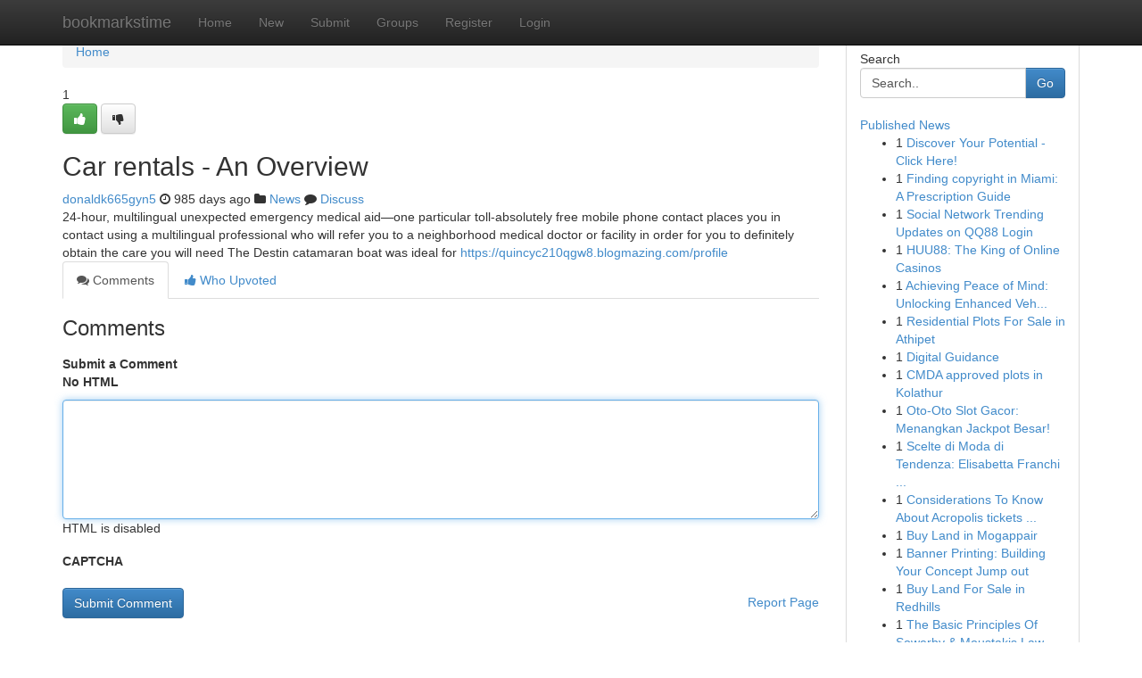

--- FILE ---
content_type: text/html; charset=UTF-8
request_url: https://bookmarkstime.com/story14260273/car-rentals-an-overview
body_size: 4957
content:
<!DOCTYPE html>
<html class="no-js" dir="ltr" xmlns="http://www.w3.org/1999/xhtml" xml:lang="en" lang="en"><head>

<meta http-equiv="Pragma" content="no-cache" />
<meta http-equiv="expires" content="0" />
<meta http-equiv="Content-Type" content="text/html; charset=UTF-8" />	
<title>Car rentals - An Overview</title>
<link rel="alternate" type="application/rss+xml" title="bookmarkstime.com &raquo; Feeds 1" href="/rssfeeds.php?p=1" />
<link rel="alternate" type="application/rss+xml" title="bookmarkstime.com &raquo; Feeds 2" href="/rssfeeds.php?p=2" />
<link rel="alternate" type="application/rss+xml" title="bookmarkstime.com &raquo; Feeds 3" href="/rssfeeds.php?p=3" />
<link rel="alternate" type="application/rss+xml" title="bookmarkstime.com &raquo; Feeds 4" href="/rssfeeds.php?p=4" />
<link rel="alternate" type="application/rss+xml" title="bookmarkstime.com &raquo; Feeds 5" href="/rssfeeds.php?p=5" />
<link rel="alternate" type="application/rss+xml" title="bookmarkstime.com &raquo; Feeds 6" href="/rssfeeds.php?p=6" />
<link rel="alternate" type="application/rss+xml" title="bookmarkstime.com &raquo; Feeds 7" href="/rssfeeds.php?p=7" />
<link rel="alternate" type="application/rss+xml" title="bookmarkstime.com &raquo; Feeds 8" href="/rssfeeds.php?p=8" />
<link rel="alternate" type="application/rss+xml" title="bookmarkstime.com &raquo; Feeds 9" href="/rssfeeds.php?p=9" />
<link rel="alternate" type="application/rss+xml" title="bookmarkstime.com &raquo; Feeds 10" href="/rssfeeds.php?p=10" />
<meta name="google-site-verification" content="m5VOPfs2gQQcZXCcEfUKlnQfx72o45pLcOl4sIFzzMQ" /><meta name="Language" content="en-us" />
<meta name="viewport" content="width=device-width, initial-scale=1.0">
<meta name="generator" content="Kliqqi" />

          <link rel="stylesheet" type="text/css" href="//netdna.bootstrapcdn.com/bootstrap/3.2.0/css/bootstrap.min.css">
             <link rel="stylesheet" type="text/css" href="https://cdnjs.cloudflare.com/ajax/libs/twitter-bootstrap/3.2.0/css/bootstrap-theme.css">
                <link rel="stylesheet" type="text/css" href="https://cdnjs.cloudflare.com/ajax/libs/font-awesome/4.1.0/css/font-awesome.min.css">
<link rel="stylesheet" type="text/css" href="/templates/bootstrap/css/style.css" media="screen" />

                         <script type="text/javascript" src="https://cdnjs.cloudflare.com/ajax/libs/modernizr/2.6.1/modernizr.min.js"></script>
<script type="text/javascript" src="https://cdnjs.cloudflare.com/ajax/libs/jquery/1.7.2/jquery.min.js"></script>
<style></style>
<link rel="alternate" type="application/rss+xml" title="RSS 2.0" href="/rss"/>
<link rel="icon" href="/favicon.ico" type="image/x-icon"/>
</head>

<body dir="ltr">

<header role="banner" class="navbar navbar-inverse navbar-fixed-top custom_header">
<div class="container">
<div class="navbar-header">
<button data-target=".bs-navbar-collapse" data-toggle="collapse" type="button" class="navbar-toggle">
    <span class="sr-only">Toggle navigation</span>
    <span class="fa fa-ellipsis-v" style="color:white"></span>
</button>
<a class="navbar-brand" href="/">bookmarkstime</a>	
</div>
<span style="display: none;"><a href="/forum">forum</a></span>
<nav role="navigation" class="collapse navbar-collapse bs-navbar-collapse">
<ul class="nav navbar-nav">
<li ><a href="/">Home</a></li>
<li ><a href="/new">New</a></li>
<li ><a href="/submit">Submit</a></li>
                    
<li ><a href="/groups"><span>Groups</span></a></li>
<li ><a href="/register"><span>Register</span></a></li>
<li ><a data-toggle="modal" href="#loginModal">Login</a></li>
</ul>
	

</nav>
</div>
</header>
<!-- START CATEGORIES -->
<div class="subnav" id="categories">
<div class="container">
<ul class="nav nav-pills"><li class="category_item"><a  href="/">Home</a></li></ul>
</div>
</div>
<!-- END CATEGORIES -->
	
<div class="container">
	<section id="maincontent"><div class="row"><div class="col-md-9">

<ul class="breadcrumb">
	<li><a href="/">Home</a></li>
</ul>

<div itemscope itemtype="http://schema.org/Article" class="stories" id="xnews-14260273" >


<div class="story_data">
<div class="votebox votebox-published">

<div itemprop="aggregateRating" itemscope itemtype="http://schema.org/AggregateRating" class="vote">
	<div itemprop="ratingCount" class="votenumber">1</div>
<div id="xvote-3" class="votebutton">
<!-- Already Voted -->
<a class="btn btn-default btn-success linkVote_3" href="/login" title=""><i class="fa fa-white fa-thumbs-up"></i></a>
<!-- Bury It -->
<a class="btn btn-default linkVote_3" href="/login"  title="" ><i class="fa fa-thumbs-down"></i></a>


</div>
</div>
</div>
<div class="title" id="title-3">
<span itemprop="name">

<h2 id="list_title"><span>Car rentals - An Overview</span></h2></span>	
<span class="subtext">

<span itemprop="author" itemscope itemtype="http://schema.org/Person">
<span itemprop="name">
<a href="/user/donaldk665gyn5" rel="nofollow">donaldk665gyn5</a> 
</span></span>
<i class="fa fa-clock-o"></i>
<span itemprop="datePublished">  985 days ago</span>

<script>
$(document).ready(function(){
    $("#list_title span").click(function(){
		window.open($("#siteurl").attr('href'), '', '');
    });
});
</script>

<i class="fa fa-folder"></i> 
<a href="/groups">News</a>

<span id="ls_comments_url-3">
	<i class="fa fa-comment"></i> <span id="linksummaryDiscuss"><a href="#discuss" class="comments">Discuss</a>&nbsp;</span>
</span> 





</div>
</div>
<span itemprop="articleBody">
<div class="storycontent">
	
<div class="news-body-text" id="ls_contents-3" dir="ltr">
24-hour, multilingual unexpected emergency medical aid&mdash;one particular toll-absolutely free mobile phone contact places you in contact using a multilingual professional who will refer you to a neighborhood medical doctor or facility in order for you to definitely obtain the care you will need The Destin catamaran boat was ideal for <a id="siteurl" target="_blank" href="https://quincyc210qgw8.blogmazing.com/profile">https://quincyc210qgw8.blogmazing.com/profile</a><div class="clearboth"></div> 
</div>
</div><!-- /.storycontent -->
</span>
</div>

<ul class="nav nav-tabs" id="storytabs">
	<li class="active"><a data-toggle="tab" href="#comments"><i class="fa fa-comments"></i> Comments</a></li>
	<li><a data-toggle="tab" href="#who_voted"><i class="fa fa-thumbs-up"></i> Who Upvoted</a></li>
</ul>


<div id="tabbed" class="tab-content">

<div class="tab-pane fade active in" id="comments" >
<h3>Comments</h3>
<a name="comments" href="#comments"></a>
<ol class="media-list comment-list">

<a name="discuss"></a>
<form action="" method="post" id="thisform" name="mycomment_form">
<div class="form-horizontal">
<fieldset>
<div class="control-group">
<label for="fileInput" class="control-label">Submit a Comment</label>
<div class="controls">

<p class="help-inline"><strong>No HTML  </strong></p>
<textarea autofocus name="comment_content" id="comment_content" class="form-control comment-form" rows="6" /></textarea>
<p class="help-inline">HTML is disabled</p>
</div>
</div>


<script>
var ACPuzzleOptions = {
   theme :  "white",
   lang :  "en"
};
</script>

<div class="control-group">
	<label for="input01" class="control-label">CAPTCHA</label>
	<div class="controls">
	<div id="solvemedia_display">
	<script type="text/javascript" src="https://api.solvemedia.com/papi/challenge.script?k=1G9ho6tcbpytfUxJ0SlrSNt0MjjOB0l2"></script>

	<noscript>
	<iframe src="http://api.solvemedia.com/papi/challenge.noscript?k=1G9ho6tcbpytfUxJ0SlrSNt0MjjOB0l2" height="300" width="500" frameborder="0"></iframe><br/>
	<textarea name="adcopy_challenge" rows="3" cols="40"></textarea>
	<input type="hidden" name="adcopy_response" value="manual_challenge"/>
	</noscript>	
</div>
<br />
</div>
</div>

<div class="form-actions">
	<input type="hidden" name="process" value="newcomment" />
	<input type="hidden" name="randkey" value="75578554" />
	<input type="hidden" name="link_id" value="3" />
	<input type="hidden" name="user_id" value="2" />
	<input type="hidden" name="parrent_comment_id" value="0" />
	<input type="submit" name="submit" value="Submit Comment" class="btn btn-primary" />
	<a href="https://remove.backlinks.live" target="_blank" style="float:right; line-height: 32px;">Report Page</a>
</div>
</fieldset>
</div>
</form>
</ol>
</div>
	
<div class="tab-pane fade" id="who_voted">
<h3>Who Upvoted this Story</h3>
<div class="whovotedwrapper whoupvoted">
<ul>
<li>
<a href="/user/donaldk665gyn5" rel="nofollow" title="donaldk665gyn5" class="avatar-tooltip"><img src="/avatars/Avatar_100.png" alt="" align="top" title="" /></a>
</li>
</ul>
</div>
</div>
</div>
<!-- END CENTER CONTENT -->


</div>

<!-- START RIGHT COLUMN -->
<div class="col-md-3">
<div class="panel panel-default">
<div id="rightcol" class="panel-body">
<!-- START FIRST SIDEBAR -->

<!-- START SEARCH BOX -->
<script type="text/javascript">var some_search='Search..';</script>
<div class="search">
<div class="headline">
<div class="sectiontitle">Search</div>
</div>

<form action="/search" method="get" name="thisform-search" class="form-inline search-form" role="form" id="thisform-search" >

<div class="input-group">

<input type="text" class="form-control" tabindex="20" name="search" id="searchsite" value="Search.." onfocus="if(this.value == some_search) {this.value = '';}" onblur="if (this.value == '') {this.value = some_search;}"/>

<span class="input-group-btn">
<button type="submit" tabindex="21" class="btn btn-primary custom_nav_search_button" />Go</button>
</span>
</div>
</form>

<div style="clear:both;"></div>
<br />
</div>
<!-- END SEARCH BOX -->

<!-- START ABOUT BOX -->

	


<div class="headline">
<div class="sectiontitle"><a href="/">Published News</a></div>
</div>
<div class="boxcontent">
<ul class="sidebar-stories">

<li>
<span class="sidebar-vote-number">1</span>	<span class="sidebar-article"><a href="https://bookmarkstime.com/story21346545/discover-your-potential-click-here" class="sidebar-title">Discover Your Potential - Click Here!</a></span>
</li>
<li>
<span class="sidebar-vote-number">1</span>	<span class="sidebar-article"><a href="https://bookmarkstime.com/story21346544/finding-copyright-in-miami-a-prescription-guide" class="sidebar-title">Finding copyright in Miami: A Prescription Guide</a></span>
</li>
<li>
<span class="sidebar-vote-number">1</span>	<span class="sidebar-article"><a href="https://bookmarkstime.com/story21346543/social-network-trending-updates-on-qq88-login" class="sidebar-title">Social Network Trending Updates on QQ88 Login</a></span>
</li>
<li>
<span class="sidebar-vote-number">1</span>	<span class="sidebar-article"><a href="https://bookmarkstime.com/story21346542/huu88-the-king-of-online-casinos" class="sidebar-title">HUU88: The King of Online Casinos</a></span>
</li>
<li>
<span class="sidebar-vote-number">1</span>	<span class="sidebar-article"><a href="https://bookmarkstime.com/story21346541/achieving-peace-of-mind-unlocking-enhanced-vehicle-security" class="sidebar-title">Achieving Peace of Mind: Unlocking Enhanced Veh...</a></span>
</li>
<li>
<span class="sidebar-vote-number">1</span>	<span class="sidebar-article"><a href="https://bookmarkstime.com/story21346540/residential-plots-for-sale-in-athipet" class="sidebar-title">Residential Plots For Sale in Athipet</a></span>
</li>
<li>
<span class="sidebar-vote-number">1</span>	<span class="sidebar-article"><a href="https://bookmarkstime.com/story21346539/digital-guidance" class="sidebar-title">Digital Guidance</a></span>
</li>
<li>
<span class="sidebar-vote-number">1</span>	<span class="sidebar-article"><a href="https://bookmarkstime.com/story21346538/cmda-approved-plots-in-kolathur" class="sidebar-title">CMDA approved plots in Kolathur</a></span>
</li>
<li>
<span class="sidebar-vote-number">1</span>	<span class="sidebar-article"><a href="https://bookmarkstime.com/story21346537/oto-oto-slot-gacor-menangkan-jackpot-besar" class="sidebar-title">Oto-Oto Slot Gacor: Menangkan Jackpot Besar! </a></span>
</li>
<li>
<span class="sidebar-vote-number">1</span>	<span class="sidebar-article"><a href="https://bookmarkstime.com/story21346536/scelte-di-moda-di-tendenza-elisabetta-franchi-trumpet-jeans-giacche-krakatau" class="sidebar-title">Scelte di Moda di Tendenza: Elisabetta Franchi ...</a></span>
</li>
<li>
<span class="sidebar-vote-number">1</span>	<span class="sidebar-article"><a href="https://bookmarkstime.com/story21346535/considerations-to-know-about-acropolis-tickets-reddit" class="sidebar-title">Considerations To Know About Acropolis tickets ...</a></span>
</li>
<li>
<span class="sidebar-vote-number">1</span>	<span class="sidebar-article"><a href="https://bookmarkstime.com/story21346534/buy-land-in-mogappair" class="sidebar-title">Buy Land in Mogappair</a></span>
</li>
<li>
<span class="sidebar-vote-number">1</span>	<span class="sidebar-article"><a href="https://bookmarkstime.com/story21346533/banner-printing-building-your-concept-jump-out" class="sidebar-title">Banner Printing: Building Your Concept Jump out</a></span>
</li>
<li>
<span class="sidebar-vote-number">1</span>	<span class="sidebar-article"><a href="https://bookmarkstime.com/story21346532/buy-land-for-sale-in-redhills" class="sidebar-title">Buy Land For Sale in Redhills</a></span>
</li>
<li>
<span class="sidebar-vote-number">1</span>	<span class="sidebar-article"><a href="https://bookmarkstime.com/story21346531/the-basic-principles-of-sowerby-moustakis-law" class="sidebar-title">The Basic Principles Of Sowerby &amp; Moustakis Law</a></span>
</li>

</ul>
</div>

<!-- END SECOND SIDEBAR -->
</div>
</div>
</div>
<!-- END RIGHT COLUMN -->
</div></section>
<hr>

<!--googleoff: all-->
<footer class="footer">
<div id="footer">
<span class="subtext"> Copyright &copy; 2025 | <a href="/search">Advanced Search</a> 
| <a href="/">Live</a>
| <a href="/">Tag Cloud</a>
| <a href="/">Top Users</a>
| Made with <a href="#" rel="nofollow" target="_blank">Kliqqi CMS</a> 
| <a href="/rssfeeds.php?p=1">All RSS Feeds</a> 
</span>
</div>
</footer>
<!--googleon: all-->


</div>
	
<!-- START UP/DOWN VOTING JAVASCRIPT -->
	
<script>
var my_base_url='http://bookmarkstime.com';
var my_kliqqi_base='';
var anonymous_vote = false;
var Voting_Method = '1';
var KLIQQI_Visual_Vote_Cast = "Voted";
var KLIQQI_Visual_Vote_Report = "Buried";
var KLIQQI_Visual_Vote_For_It = "Vote";
var KLIQQI_Visual_Comment_ThankYou_Rating = "Thank you for rating this comment.";


</script>
<!-- END UP/DOWN VOTING JAVASCRIPT -->


<script type="text/javascript" src="https://cdnjs.cloudflare.com/ajax/libs/jqueryui/1.8.23/jquery-ui.min.js"></script>
<link href="https://cdnjs.cloudflare.com/ajax/libs/jqueryui/1.8.23/themes/base/jquery-ui.css" media="all" rel="stylesheet" type="text/css" />




             <script type="text/javascript" src="https://cdnjs.cloudflare.com/ajax/libs/twitter-bootstrap/3.2.0/js/bootstrap.min.js"></script>

<!-- Login Modal -->
<div class="modal fade" id="loginModal" tabindex="-1" role="dialog">
<div class="modal-dialog">
<div class="modal-content">
<div class="modal-header">
<button type="button" class="close" data-dismiss="modal" aria-hidden="true">&times;</button>
<h4 class="modal-title">Login</h4>
</div>
<div class="modal-body">
<div class="control-group">
<form id="signin" action="/login?return=/story14260273/car-rentals-an-overview" method="post">

<div style="login_modal_username">
	<label for="username">Username/Email</label><input id="username" name="username" class="form-control" value="" title="username" tabindex="1" type="text">
</div>
<div class="login_modal_password">
	<label for="password">Password</label><input id="password" name="password" class="form-control" value="" title="password" tabindex="2" type="password">
</div>
<div class="login_modal_remember">
<div class="login_modal_remember_checkbox">
	<input id="remember" style="float:left;margin-right:5px;" name="persistent" value="1" tabindex="3" type="checkbox">
</div>
<div class="login_modal_remember_label">
	<label for="remember" style="">Remember</label>
</div>
<div style="clear:both;"></div>
</div>
<div class="login_modal_login">
	<input type="hidden" name="processlogin" value="1"/>
	<input type="hidden" name="return" value=""/>
	<input class="btn btn-primary col-md-12" id="signin_submit" value="Sign In" tabindex="4" type="submit">
</div>
    
<hr class="soften" id="login_modal_spacer" />
	<div class="login_modal_forgot"><a class="btn btn-default col-md-12" id="forgot_password_link" href="/login">Forgotten Password?</a></div>
	<div class="clearboth"></div>
</form>
</div>
</div>
</div>
</div>
</div>

<script>$('.avatar-tooltip').tooltip()</script>
<script defer src="https://static.cloudflareinsights.com/beacon.min.js/vcd15cbe7772f49c399c6a5babf22c1241717689176015" integrity="sha512-ZpsOmlRQV6y907TI0dKBHq9Md29nnaEIPlkf84rnaERnq6zvWvPUqr2ft8M1aS28oN72PdrCzSjY4U6VaAw1EQ==" data-cf-beacon='{"version":"2024.11.0","token":"17cb95c62b3e41a0804e8f111b46e9f5","r":1,"server_timing":{"name":{"cfCacheStatus":true,"cfEdge":true,"cfExtPri":true,"cfL4":true,"cfOrigin":true,"cfSpeedBrain":true},"location_startswith":null}}' crossorigin="anonymous"></script>
</body>
</html>
